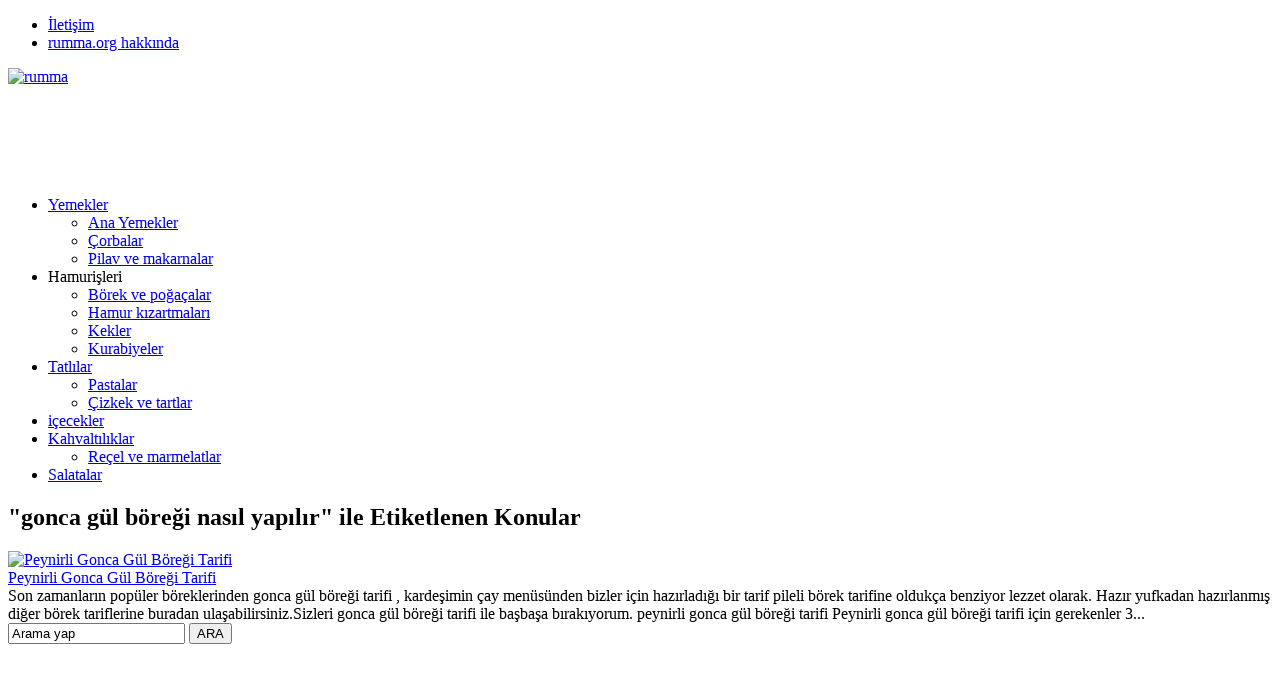

--- FILE ---
content_type: text/html; charset=UTF-8
request_url: https://www.rumma.org/tag/gonca-gul-boregi-nasil-yapilir/
body_size: 5552
content:
<!DOCTYPE html>
<html lang="tr-TR" prefix="og: http://ogp.me/ns#">
<head>
<meta name="viewport" content="initial-scale=1" />
<meta charset="UTF-8" />
<!--[if lt IE 9]><script src="https://www.rumma.org/wp-content/themes/yarenv2/scripts/html5shiv.js"></script><![endif]-->
<link rel="stylesheet" type="text/css" href="https://www.rumma.org/wp-content/themes/yarenv2/style.php" media="all" />
<link rel="stylesheet" type="text/css" href="https://www.rumma.org/wp-content/themes/yarenv2/lib/owl-carousel/owl.carousel.css" media="all" />
<link href='https://fonts.googleapis.com/css?family=Merriweather+Sans:400,400italic,700&amp;subset=latin,latin-ext' rel='stylesheet' type='text/css'>
<title>
	gonca gül böreği nasıl yapılır Arşivleri - rumma - rumma</title>
<link rel="image_src" href="https://www.rumma.org/wp-content/uploads/2015/08/20932236596_9cf24d8124_z.jpg"/>
<link rel="canonical" href="https://www.rumma.org/yemekler/borek-ve-pogacalar/peynirli-gonca-gul-boregi-tarifi.html/" />
<meta property="og:description" content="" />
<meta property="og:title" content="Peynirli Gonca Gül Böreği Tarifi" />
<meta property="og:image" content="https://www.rumma.org/wp-content/uploads/2015/08/20932236596_9cf24d8124_z.jpg" />
<meta property="og:url" content="https://www.rumma.org/yemekler/borek-ve-pogacalar/peynirli-gonca-gul-boregi-tarifi.html/" />
<link rel="shortcut icon" href="https://www.rumma.org/wp-content/themes/yarenv2/images/favicon.ico" type="image/x-icon">

<!-- This site is optimized with the Yoast WordPress SEO plugin v2.2.1 - https://yoast.com/wordpress/plugins/seo/ -->
<link rel="canonical" href="https://www.rumma.org/tag/gonca-gul-boregi-nasil-yapilir/" />
<meta property="og:locale" content="tr_TR" />
<meta property="og:type" content="object" />
<meta property="og:title" content="gonca gül böreği nasıl yapılır Arşivleri - rumma" />
<meta property="og:url" content="https://www.rumma.org/tag/gonca-gul-boregi-nasil-yapilir/" />
<meta property="og:site_name" content="rumma" />
<meta property="article:publisher" content="https://www.facebook.com/rumma.org" />
<meta name="twitter:card" content="summary"/>
<meta name="twitter:title" content="gonca gül böreği nasıl yapılır Arşivleri - rumma"/>
<meta name="twitter:site" content="@rumma77"/>
<meta name="twitter:domain" content="rumma"/>
<!-- / Yoast WordPress SEO plugin. -->

<link rel="alternate" type="application/rss+xml" title="rumma &raquo; gonca gül böreği nasıl yapılır Etiket Beslemesi" href="https://www.rumma.org/tag/gonca-gul-boregi-nasil-yapilir/feed/" />
		<script type="text/javascript">
			window._wpemojiSettings = {"baseUrl":"https:\/\/s.w.org\/images\/core\/emoji\/72x72\/","ext":".png","source":{"concatemoji":"https:\/\/www.rumma.org\/wp-includes\/js\/wp-emoji-release.min.js?ver=4.3.1"}};
			!function(a,b,c){function d(a){var c=b.createElement("canvas"),d=c.getContext&&c.getContext("2d");return d&&d.fillText?(d.textBaseline="top",d.font="600 32px Arial","flag"===a?(d.fillText(String.fromCharCode(55356,56812,55356,56807),0,0),c.toDataURL().length>3e3):(d.fillText(String.fromCharCode(55357,56835),0,0),0!==d.getImageData(16,16,1,1).data[0])):!1}function e(a){var c=b.createElement("script");c.src=a,c.type="text/javascript",b.getElementsByTagName("head")[0].appendChild(c)}var f,g;c.supports={simple:d("simple"),flag:d("flag")},c.DOMReady=!1,c.readyCallback=function(){c.DOMReady=!0},c.supports.simple&&c.supports.flag||(g=function(){c.readyCallback()},b.addEventListener?(b.addEventListener("DOMContentLoaded",g,!1),a.addEventListener("load",g,!1)):(a.attachEvent("onload",g),b.attachEvent("onreadystatechange",function(){"complete"===b.readyState&&c.readyCallback()})),f=c.source||{},f.concatemoji?e(f.concatemoji):f.wpemoji&&f.twemoji&&(e(f.twemoji),e(f.wpemoji)))}(window,document,window._wpemojiSettings);
		</script>
		<style type="text/css">
img.wp-smiley,
img.emoji {
	display: inline !important;
	border: none !important;
	box-shadow: none !important;
	height: 1em !important;
	width: 1em !important;
	margin: 0 .07em !important;
	vertical-align: -0.1em !important;
	background: none !important;
	padding: 0 !important;
}
</style>
<link rel='stylesheet' id='A2A_SHARE_SAVE-css'  href='https://www.rumma.org/wp-content/plugins/add-to-any/addtoany.min.css?ver=1.13' type='text/css' media='all' />
<script type='text/javascript' src='https://www.rumma.org/wp-includes/js/jquery/jquery.js?ver=1.11.3'></script>
<script type='text/javascript' src='https://www.rumma.org/wp-includes/js/jquery/jquery-migrate.min.js?ver=1.2.1'></script>
<script type='text/javascript' src='https://www.rumma.org/wp-content/plugins/add-to-any/addtoany.min.js?ver=1.0'></script>

<script type="text/javascript">
var a2a_config=a2a_config||{};a2a_config.callbacks=a2a_config.callbacks||[];a2a_config.templates=a2a_config.templates||{};a2a_localize = {
	Share: "Paylaş",
	Save: "Kaydet",
	Subscribe: "Üye ol",
	Email: "Email",
	Bookmark: "Yer imi",
	ShowAll: "Hepsini göster",
	ShowLess: "Özet göster",
	FindServices: "Servis(leri) bul",
	FindAnyServiceToAddTo: "Hemen eklemek için her hangi bir servis bul",
	PoweredBy: "Destekçi :",
	ShareViaEmail: "Share via email",
	SubscribeViaEmail: "Subscribe via email",
	BookmarkInYourBrowser: "Yer imlerine ekle",
	BookmarkInstructions: "Press Ctrl+D or \u2318+D to bookmark this page",
	AddToYourFavorites: "Favorilere ekle",
	SendFromWebOrProgram: "Send from any email address or email program",
	EmailProgram: "Email program",
	More: "More&#8230;"
};

</script>
<script type="text/javascript" src="https://static.addtoany.com/menu/page.js" async="async"></script>
<script>
  (function(i,s,o,g,r,a,m){i['GoogleAnalyticsObject']=r;i[r]=i[r]||function(){
  (i[r].q=i[r].q||[]).push(arguments)},i[r].l=1*new Date();a=s.createElement(o),
  m=s.getElementsByTagName(o)[0];a.async=1;a.src=g;m.parentNode.insertBefore(a,m)
  })(window,document,'script','//www.google-analytics.com/analytics.js','ga');

  ga('create', 'UA-42590791-1', 'rumma.org');
  ga('send', 'pageview');

</script>

<script async src="//pagead2.googlesyndication.com/pagead/js/adsbygoogle.js"></script>
<script>
  (adsbygoogle = window.adsbygoogle || []).push({
    google_ad_client: "ca-pub-0636343306242303",
    enable_page_level_ads: true
  });
</script></head>
<body data-rsssl=1 class="archive tag tag-gonca-gul-boregi-nasil-yapilir tag-10168">


<div id="wrapper">
<header>
	<div id="header-cont">
		<nav id="topmenu">
				<ul id="menu-ust-menu" class="menu"><li id="menu-item-14154" class="menu-item menu-item-type-post_type menu-item-object-page menu-item-14154"><a href="https://www.rumma.org/iletisim/">İletişim</a></li>
<li id="menu-item-14155" class="menu-item menu-item-type-post_type menu-item-object-page menu-item-14155"><a href="https://www.rumma.org/hakkinda/">rumma.org hakkında</a></li>
</ul>		</nav>
		<section id="banner">
			<div id="header-logo">
							<span><a href="https://www.rumma.org"><img src="https://www.rumma.org/wp-content/themes/yarenv2/images/logo.png" alt="rumma" title="rumma - Anasayfa"  width="250" height="60" /></a></span>			</div>
			<div id="banner-ad">
							<script async src="//pagead2.googlesyndication.com/pagead/js/adsbygoogle.js"></script>
<!-- Banner Yatay -->
<ins class="adsbygoogle"
     style="display:inline-block;width:728px;height:90px"
     data-ad-client="ca-pub-0636343306242303"
     data-ad-slot="8051833249"></ins>
<script>
(adsbygoogle = window.adsbygoogle || []).push({});
</script>						</div>
		</section>
	</div>
</header>

<nav id="menu">
	<ul id="menu-anamenu" class="menu"><li id="menu-item-14123" class="menu-item menu-item-type-taxonomy menu-item-object-category menu-item-has-children menu-item-14123"><a href="https://www.rumma.org/category/yemekler/">Yemekler</a>
<ul class="sub-menu">
	<li id="menu-item-14109" class="menu-item menu-item-type-taxonomy menu-item-object-category menu-item-14109"><a href="https://www.rumma.org/category/yemekler/ana-yemekler/">Ana Yemekler</a></li>
	<li id="menu-item-14112" class="menu-item menu-item-type-taxonomy menu-item-object-category menu-item-14112"><a href="https://www.rumma.org/category/yemekler/corbalar/">Çorbalar</a></li>
	<li id="menu-item-14119" class="menu-item menu-item-type-taxonomy menu-item-object-category menu-item-14119"><a href="https://www.rumma.org/category/yemekler/pilav-ve-makarnalar/">Pilav ve makarnalar</a></li>
</ul>
</li>
<li id="menu-item-14124" class="menu-item menu-item-type-custom menu-item-object-custom menu-item-has-children menu-item-14124"><a>Hamurişleri</a>
<ul class="sub-menu">
	<li id="menu-item-14110" class="menu-item menu-item-type-taxonomy menu-item-object-category menu-item-14110"><a href="https://www.rumma.org/category/yemekler/borek-ve-pogacalar/">Börek ve poğaçalar</a></li>
	<li id="menu-item-14113" class="menu-item menu-item-type-taxonomy menu-item-object-category menu-item-14113"><a href="https://www.rumma.org/category/yemekler/hamur-kizartmalari/">Hamur kızartmaları</a></li>
	<li id="menu-item-14116" class="menu-item menu-item-type-taxonomy menu-item-object-category menu-item-14116"><a href="https://www.rumma.org/category/yemekler/kekler/">Kekler</a></li>
	<li id="menu-item-14117" class="menu-item menu-item-type-taxonomy menu-item-object-category menu-item-14117"><a href="https://www.rumma.org/category/yemekler/kurabiyeler/">Kurabiyeler</a></li>
</ul>
</li>
<li id="menu-item-14122" class="menu-item menu-item-type-taxonomy menu-item-object-category menu-item-has-children menu-item-14122"><a href="https://www.rumma.org/category/yemekler/tatlilar/">Tatlılar</a>
<ul class="sub-menu">
	<li id="menu-item-14118" class="menu-item menu-item-type-taxonomy menu-item-object-category menu-item-14118"><a href="https://www.rumma.org/category/yemekler/pastalar/">Pastalar</a></li>
	<li id="menu-item-14111" class="menu-item menu-item-type-taxonomy menu-item-object-category menu-item-14111"><a href="https://www.rumma.org/category/yemekler/cizkek-ve-tartlar/">Çizkek ve tartlar</a></li>
</ul>
</li>
<li id="menu-item-14114" class="menu-item menu-item-type-taxonomy menu-item-object-category menu-item-14114"><a href="https://www.rumma.org/category/yemekler/icecekler/">içecekler</a></li>
<li id="menu-item-14115" class="menu-item menu-item-type-taxonomy menu-item-object-category menu-item-has-children menu-item-14115"><a href="https://www.rumma.org/category/yemekler/kahvaltiliklar/">Kahvaltılıklar</a>
<ul class="sub-menu">
	<li id="menu-item-14120" class="menu-item menu-item-type-taxonomy menu-item-object-category menu-item-14120"><a href="https://www.rumma.org/category/yemekler/receller-yemekler/">Reçel ve marmelatlar</a></li>
</ul>
</li>
<li id="menu-item-14121" class="menu-item menu-item-type-taxonomy menu-item-object-category menu-item-14121"><a href="https://www.rumma.org/category/yemekler/salatalar/">Salatalar</a></li>
</ul></nav>

<div id="main">
<section id="content"><h1 class="mainHeading">
&quot;gonca gül böreği nasıl yapılır&quot; ile Etiketlenen Konular</h1>
	<div class="listing standard">
		<div class="itemContainer">
	<div class="thumb shadow">
		<a href="https://www.rumma.org/yemekler/borek-ve-pogacalar/peynirli-gonca-gul-boregi-tarifi.html/">
			        <img src="https://www.rumma.org/wp-content/themes/yarenv2/timthumb.php?zc=1&amp;src=https://www.rumma.org/wp-content/uploads/2015/08/20932236596_9cf24d8124_z.jpg&amp;w=231&amp;h=139" alt="Peynirli Gonca Gül Böreği Tarifi" width="231" height="139" />		</a>
			</div>
	<div class="info">
		<div class="title"><a href="https://www.rumma.org/yemekler/borek-ve-pogacalar/peynirli-gonca-gul-boregi-tarifi.html/">Peynirli Gonca Gül Böreği Tarifi</a></div>
		<div class="detail">Son zamanların popüler böreklerinden gonca gül böreği tarifi , kardeşimin çay menüsünden bizler için hazırladığı bir tarif pileli börek tarifine oldukça benziyor lezzet olarak. Hazır yufkadan hazırlanmış diğer börek tariflerine buradan ulaşabilirsiniz.Sizleri gonca gül böreği tarifi ile başbaşa bırakıyorum.

 peynirli gonca gül böreği tarifi
Peynirli gonca gül böreği tarifi için gerekenler

	3...</div>
	</div>
</div>	</div>
	

<div class="clear:both;">
		<div class="padding float">
				</div>
</div>


</section><!--content-->


<aside>
			<section class="SfrSearch sidebarWidget">
			<form method="get" id="safir-searchform" action="https://www.rumma.org">
				<input type="text" name="s" id="s" value="Arama yap" onblur="if(this.value=='') this.value=this.defaultValue;" onfocus="if(this.value==this.defaultValue) this.value='';" />
								<input type="submit" value="ARA" id="safir-searchsubmit" title="Aramaya başla" />
			</form>
		</section>
					<section class="adsWidgetSidebar sidebarWidget">
				<script async src="//pagead2.googlesyndication.com/pagead/js/adsbygoogle.js"></script>
<!-- gör -->
<ins class="adsbygoogle"
     style="display:inline-block;width:300px;height:600px"
     data-ad-client="ca-pub-0636343306242303"
     data-ad-slot="9167156445"></ins>
<script>
(adsbygoogle = window.adsbygoogle || []).push({});
</script>			</section>
			<section class="sidebarWidget nativeWidget"><div class="heading"><div class="title">Yemek Kategorilerl</div></div><div class="menu-yemek-menu-container"><ul id="menu-yemek-menu" class="menu"><li id="menu-item-10227" class="menu-item menu-item-type-taxonomy menu-item-object-category menu-item-has-children menu-item-10227"><a href="https://www.rumma.org/category/yemekler/">Yemekler</a>
<ul class="sub-menu">
	<li id="menu-item-10213" class="menu-item menu-item-type-taxonomy menu-item-object-category menu-item-10213"><a href="https://www.rumma.org/category/yemekler/ana-yemekler/">Ana Yemekler</a></li>
	<li id="menu-item-10214" class="menu-item menu-item-type-taxonomy menu-item-object-category menu-item-10214"><a href="https://www.rumma.org/category/yemekler/borek-ve-pogacalar/">Börek ve poğaçalar</a></li>
	<li id="menu-item-10215" class="menu-item menu-item-type-taxonomy menu-item-object-category menu-item-10215"><a href="https://www.rumma.org/category/yemekler/cizkek-ve-tartlar/">Çizkek ve tartlar</a></li>
	<li id="menu-item-10216" class="menu-item menu-item-type-taxonomy menu-item-object-category menu-item-10216"><a href="https://www.rumma.org/category/yemekler/corbalar/">Çorbalar</a></li>
	<li id="menu-item-10217" class="menu-item menu-item-type-taxonomy menu-item-object-category menu-item-10217"><a href="https://www.rumma.org/category/yemekler/hamur-kizartmalari/">Hamur kızartmaları</a></li>
	<li id="menu-item-10218" class="menu-item menu-item-type-taxonomy menu-item-object-category menu-item-10218"><a href="https://www.rumma.org/category/yemekler/icecekler/">içecekler</a></li>
	<li id="menu-item-10219" class="menu-item menu-item-type-taxonomy menu-item-object-category menu-item-10219"><a href="https://www.rumma.org/category/yemekler/kahvaltiliklar/">Kahvaltılıklar</a></li>
	<li id="menu-item-10220" class="menu-item menu-item-type-taxonomy menu-item-object-category menu-item-10220"><a href="https://www.rumma.org/category/yemekler/kekler/">Kekler</a></li>
	<li id="menu-item-10221" class="menu-item menu-item-type-taxonomy menu-item-object-category menu-item-10221"><a href="https://www.rumma.org/category/yemekler/kurabiyeler/">Kurabiyeler</a></li>
	<li id="menu-item-10222" class="menu-item menu-item-type-taxonomy menu-item-object-category menu-item-10222"><a href="https://www.rumma.org/category/yemekler/pastalar/">Pastalar</a></li>
	<li id="menu-item-10223" class="menu-item menu-item-type-taxonomy menu-item-object-category menu-item-10223"><a href="https://www.rumma.org/category/yemekler/pilav-ve-makarnalar/">Pilav ve makarnalar</a></li>
	<li id="menu-item-10224" class="menu-item menu-item-type-taxonomy menu-item-object-category menu-item-10224"><a href="https://www.rumma.org/category/yemekler/receller-yemekler/">Reçel ve marmelatlar</a></li>
	<li id="menu-item-10225" class="menu-item menu-item-type-taxonomy menu-item-object-category menu-item-10225"><a href="https://www.rumma.org/category/yemekler/salatalar/">Salatalar</a></li>
	<li id="menu-item-10226" class="menu-item menu-item-type-taxonomy menu-item-object-category menu-item-10226"><a href="https://www.rumma.org/category/yemekler/tatlilar/">Tatlılar</a></li>
</ul>
</li>
</ul></div></section>		<section class="advancedPostsWidget sidebarWidget">
							<div class="heading">
					<div class="title">Popüler Konular</div>
									</div>
			 			<div class="listing standard"><div class="itemContainer">
	<article>
		<div class="thumb shadow">
			<a href="https://www.rumma.org/yemekler/borek-ve-pogacalar/hazir-yufkadan-borek-tarifleri.html/">
				        <img src="https://www.rumma.org/wp-content/themes/yarenv2/timthumb.php?zc=1&amp;src=https://www.rumma.org/wp-content/uploads/2015/07/14335684249_782e93bbb8_c.jpg&amp;w=120&amp;h=68" alt="Hazır Yufkadan Değişik Börek tarifleri (18 ÇEŞİT)" width="120" height="68" />			</a>
		</div>
		<div class="info">
						<div class="category">
				<a href=https://www.rumma.org/category/yemekler/borek-ve-pogacalar/>Börek ve poğaçalar</a>			</div> 
						<div class="title"><a href="https://www.rumma.org/yemekler/borek-ve-pogacalar/hazir-yufkadan-borek-tarifleri.html/">Hazır Yufkadan Değişik Börek tarifleri (18 ÇEŞİT)</a></div>
		</div>
	</article>
</div><div class="itemContainer">
	<article>
		<div class="thumb shadow">
			<a href="https://www.rumma.org/yemekler/tatlilar/irmik-toplari-tarifi.html/">
				        <img src="https://www.rumma.org/wp-content/themes/yarenv2/timthumb.php?zc=1&amp;src=https://www.rumma.org/wp-content/uploads/2015/07/16110998351_554ec38125_z.jpg&amp;w=120&amp;h=68" alt="İRMİK TOPLARI TARİFİ" width="120" height="68" />			</a>
		</div>
		<div class="info">
						<div class="category">
				<a href=https://www.rumma.org/category/yemekler/tatlilar/>Tatlılar</a>			</div> 
						<div class="title"><a href="https://www.rumma.org/yemekler/tatlilar/irmik-toplari-tarifi.html/">İRMİK TOPLARI TARİFİ</a></div>
		</div>
	</article>
</div><div class="itemContainer">
	<article>
		<div class="thumb shadow">
			<a href="https://www.rumma.org/yemekler/tatlilar/havuc-ruyasi.html/">
				        <img src="https://www.rumma.org/wp-content/themes/yarenv2/timthumb.php?zc=1&amp;src=https://www.rumma.org/wp-content/uploads/2015/07/6678211933_70067828a0_z.jpg&amp;w=120&amp;h=68" alt="Havuç rüyası tatlısı tarifi" width="120" height="68" />			</a>
		</div>
		<div class="info">
						<div class="category">
				<a href=https://www.rumma.org/category/yemekler/tatlilar/>Tatlılar</a>			</div> 
						<div class="title"><a href="https://www.rumma.org/yemekler/tatlilar/havuc-ruyasi.html/">Havuç rüyası tatlısı tarifi</a></div>
		</div>
	</article>
</div><div class="itemContainer">
	<article>
		<div class="thumb shadow">
			<a href="https://www.rumma.org/yemekler/kurabiyeler/misafir-icin-degisik-cay-saati-menuleri.html/">
				        <img src="https://www.rumma.org/wp-content/themes/yarenv2/timthumb.php?zc=1&amp;src=https://www.rumma.org/wp-content/uploads/2015/07/15095650974_17d82d46b4_z.jpg&amp;w=120&amp;h=68" alt="Değişik çay saati menüleri" width="120" height="68" />			</a>
		</div>
		<div class="info">
						<div class="category">
				<a href=https://www.rumma.org/category/yemekler/kurabiyeler/>Kurabiyeler</a>			</div> 
						<div class="title"><a href="https://www.rumma.org/yemekler/kurabiyeler/misafir-icin-degisik-cay-saati-menuleri.html/">Değişik çay saati menüleri</a></div>
		</div>
	</article>
</div><div class="itemContainer">
	<article>
		<div class="thumb shadow">
			<a href="https://www.rumma.org/yemekler/kurabiyeler/kuru-uzumlu-pastane-kurabiyesi.html/">
				        <img src="https://www.rumma.org/wp-content/themes/yarenv2/timthumb.php?zc=1&amp;src=https://www.rumma.org/wp-content/uploads/2015/07/8392077712_e4aa829129_z.jpg&amp;w=120&amp;h=68" alt="Kuru Üzümlü Pastane Kurabiyesi tarifi" width="120" height="68" />			</a>
		</div>
		<div class="info">
						<div class="category">
				<a href=https://www.rumma.org/category/yemekler/kurabiyeler/>Kurabiyeler</a>			</div> 
						<div class="title"><a href="https://www.rumma.org/yemekler/kurabiyeler/kuru-uzumlu-pastane-kurabiyesi.html/">Kuru Üzümlü Pastane Kurabiyesi tarifi</a></div>
		</div>
	</article>
</div><div class="itemContainer">
	<article>
		<div class="thumb shadow">
			<a href="https://www.rumma.org/saglikli-yasam/zayiflamak-icin-saglikli-yasam/elma-sirkesi-zayiflama-formulu-tarifi-haftada-2-kilo.html/">
				        <img src="https://www.rumma.org/wp-content/themes/yarenv2/timthumb.php?zc=1&amp;src=https://www.rumma.org/wp-content/uploads/2015/07/16281007716_7217311c38_z.jpg&amp;w=120&amp;h=68" alt="Elma Sirkesi Zayıflama Formülü Tarifi (haftada 2 kilo)" width="120" height="68" />			</a>
		</div>
		<div class="info">
						<div class="category">
				<a href=https://www.rumma.org/category/saglikli-yasam/zayiflamak-icin-saglikli-yasam/>Zayıflamak için</a>			</div> 
						<div class="title"><a href="https://www.rumma.org/saglikli-yasam/zayiflamak-icin-saglikli-yasam/elma-sirkesi-zayiflama-formulu-tarifi-haftada-2-kilo.html/">Elma Sirkesi Zayıflama Formülü Tarifi (haftada 2 kilo)</a></div>
		</div>
	</article>
</div></div>		</section>
		<section class="sidebarWidget nativeWidget"><div class="heading"><div class="title">Diğer Kategoriler</div></div><div class="menu-kategori-menu-container"><ul id="menu-kategori-menu" class="menu"><li id="menu-item-14187" class="menu-item menu-item-type-taxonomy menu-item-object-category menu-item-14187"><a href="https://www.rumma.org/category/cocuklar-icin-evlilik-ve-aile/">Çocuklar İçin</a></li>
<li id="menu-item-14188" class="menu-item menu-item-type-taxonomy menu-item-object-category menu-item-14188"><a href="https://www.rumma.org/category/evlilik-ve-aile/">Evlilik ve Aile</a></li>
<li id="menu-item-14189" class="menu-item menu-item-type-taxonomy menu-item-object-category menu-item-14189"><a href="https://www.rumma.org/category/fotograflarim/">Fotograflarım</a></li>
<li id="menu-item-14190" class="menu-item menu-item-type-taxonomy menu-item-object-category menu-item-14190"><a href="https://www.rumma.org/category/genel/">Genel</a></li>
<li id="menu-item-14191" class="menu-item menu-item-type-taxonomy menu-item-object-category menu-item-has-children menu-item-14191"><a href="https://www.rumma.org/category/guzel-yazi/">Güzel yazı</a>
<ul class="sub-menu">
	<li id="menu-item-14192" class="menu-item menu-item-type-taxonomy menu-item-object-category menu-item-14192"><a href="https://www.rumma.org/category/guzel-yazi/aforizmalar/">Aforizmalar</a></li>
	<li id="menu-item-14193" class="menu-item menu-item-type-taxonomy menu-item-object-category menu-item-14193"><a href="https://www.rumma.org/category/guzel-yazi/siir/">Şiir</a></li>
</ul>
</li>
<li id="menu-item-14194" class="menu-item menu-item-type-taxonomy menu-item-object-category menu-item-14194"><a href="https://www.rumma.org/category/islam/">İslam</a></li>
<li id="menu-item-14195" class="menu-item menu-item-type-taxonomy menu-item-object-category menu-item-14195"><a href="https://www.rumma.org/category/puf-noktalari/">Püf Noktaları</a></li>
<li id="menu-item-14196" class="menu-item menu-item-type-taxonomy menu-item-object-category menu-item-has-children menu-item-14196"><a href="https://www.rumma.org/category/saglikli-yasam/">Sağlıklı yaşam</a>
<ul class="sub-menu">
	<li id="menu-item-14197" class="menu-item menu-item-type-taxonomy menu-item-object-category menu-item-14197"><a href="https://www.rumma.org/category/saglikli-yasam/zayiflamak-icin-saglikli-yasam/">Zayıflamak için</a></li>
</ul>
</li>
<li id="menu-item-14198" class="menu-item menu-item-type-taxonomy menu-item-object-category menu-item-14198"><a href="https://www.rumma.org/category/site-tanitimlari/">Site tanıtımları</a></li>
<li id="menu-item-14199" class="menu-item menu-item-type-taxonomy menu-item-object-category menu-item-14199"><a href="https://www.rumma.org/category/sizin-icin-sectiklerim/">Sizin için seçtiklerim</a></li>
<li id="menu-item-14200" class="menu-item menu-item-type-taxonomy menu-item-object-category menu-item-14200"><a href="https://www.rumma.org/category/video/">Video</a></li>
</ul></div></section></aside>
</div><!--main-->

<footer>
	<section id="footer-menu">
		<nav><ul id="menu-altmenu" class="menu"><li id="menu-item-14170" class="menu-item menu-item-type-taxonomy menu-item-object-category menu-item-14170"><a href="https://www.rumma.org/category/cocuklar-icin-evlilik-ve-aile/">Çocuklar İçin</a></li>
<li id="menu-item-14171" class="menu-item menu-item-type-taxonomy menu-item-object-category menu-item-14171"><a href="https://www.rumma.org/category/evlilik-ve-aile/">Evlilik ve Aile</a></li>
<li id="menu-item-14172" class="menu-item menu-item-type-taxonomy menu-item-object-category menu-item-14172"><a href="https://www.rumma.org/category/fotograflarim/">Fotograflarım</a></li>
<li id="menu-item-14173" class="menu-item menu-item-type-taxonomy menu-item-object-category menu-item-14173"><a href="https://www.rumma.org/category/genel/">Genel</a></li>
<li id="menu-item-14174" class="menu-item menu-item-type-taxonomy menu-item-object-category menu-item-14174"><a href="https://www.rumma.org/category/guzel-yazi/">Güzel yazı</a></li>
<li id="menu-item-14175" class="menu-item menu-item-type-taxonomy menu-item-object-category menu-item-14175"><a href="https://www.rumma.org/category/guzel-yazi/aforizmalar/">Aforizmalar</a></li>
<li id="menu-item-14176" class="menu-item menu-item-type-taxonomy menu-item-object-category menu-item-14176"><a href="https://www.rumma.org/category/guzel-yazi/siir/">Şiir</a></li>
<li id="menu-item-14177" class="menu-item menu-item-type-taxonomy menu-item-object-category menu-item-14177"><a href="https://www.rumma.org/category/islam/">İslam</a></li>
<li id="menu-item-14178" class="menu-item menu-item-type-taxonomy menu-item-object-category menu-item-14178"><a href="https://www.rumma.org/category/puf-noktalari/">Püf Noktaları</a></li>
<li id="menu-item-14179" class="menu-item menu-item-type-taxonomy menu-item-object-category menu-item-14179"><a href="https://www.rumma.org/category/saglikli-yasam/">Sağlıklı yaşam</a></li>
<li id="menu-item-14180" class="menu-item menu-item-type-taxonomy menu-item-object-category menu-item-14180"><a href="https://www.rumma.org/category/saglikli-yasam/zayiflamak-icin-saglikli-yasam/">Zayıflamak için</a></li>
<li id="menu-item-14181" class="menu-item menu-item-type-taxonomy menu-item-object-category menu-item-14181"><a href="https://www.rumma.org/category/site-tanitimlari/">Site tanıtımları</a></li>
<li id="menu-item-14182" class="menu-item menu-item-type-taxonomy menu-item-object-category menu-item-14182"><a href="https://www.rumma.org/category/sizin-icin-sectiklerim/">Sizin için seçtiklerim</a></li>
<li id="menu-item-14183" class="menu-item menu-item-type-taxonomy menu-item-object-category menu-item-14183"><a href="https://www.rumma.org/category/video/">Video</a></li>
<li id="menu-item-14184" class="menu-item menu-item-type-taxonomy menu-item-object-category menu-item-14184"><a href="https://www.rumma.org/category/yemekler/">Yemekler</a></li>
<li id="menu-item-14185" class="menu-item menu-item-type-post_type menu-item-object-page menu-item-14185"><a href="https://www.rumma.org/iletisim/">İletişim</a></li>
</ul></nav>
		<div id="copyright">Copyright © 2009 - 2022 - rumma </div>
	</section>
	<div id="footer-share">
		<div class="title">Bizi Sosyal Ağlarda Takip Edin</div>
		<div class="buttons">
			<a class="facebook button" href="http://tr-tr.facebook.com/rumma.org" title="Bizi Facebook üzerinden takip edin" rel="external"></a>
						<a class="twitter button" href="http://twitter.com/rumma77" title="Bizi Twitter üzerinden takip edin" rel="external"></a>
																	</div>
	</div>
</footer>

<a href="#" id="backtotop" title="Sayfa başına git">Sayfa başına git</a>

</div><!--wrapper-->

<script src="//ajax.googleapis.com/ajax/libs/jquery/1.11.0/jquery.min.js"></script>
<script type="text/javascript" src="https://www.rumma.org/wp-content/themes/yarenv2/lib/owl-carousel/owl.carousel.min.js"></script>
<script type="text/javascript" src="https://www.rumma.org/wp-content/themes/yarenv2/scripts/scripts.min.js"></script>
</body></html>

--- FILE ---
content_type: text/html; charset=utf-8
request_url: https://www.google.com/recaptcha/api2/aframe
body_size: 267
content:
<!DOCTYPE HTML><html><head><meta http-equiv="content-type" content="text/html; charset=UTF-8"></head><body><script nonce="Tjt0XlAESTC65_dBGSoN2g">/** Anti-fraud and anti-abuse applications only. See google.com/recaptcha */ try{var clients={'sodar':'https://pagead2.googlesyndication.com/pagead/sodar?'};window.addEventListener("message",function(a){try{if(a.source===window.parent){var b=JSON.parse(a.data);var c=clients[b['id']];if(c){var d=document.createElement('img');d.src=c+b['params']+'&rc='+(localStorage.getItem("rc::a")?sessionStorage.getItem("rc::b"):"");window.document.body.appendChild(d);sessionStorage.setItem("rc::e",parseInt(sessionStorage.getItem("rc::e")||0)+1);localStorage.setItem("rc::h",'1768606834492');}}}catch(b){}});window.parent.postMessage("_grecaptcha_ready", "*");}catch(b){}</script></body></html>